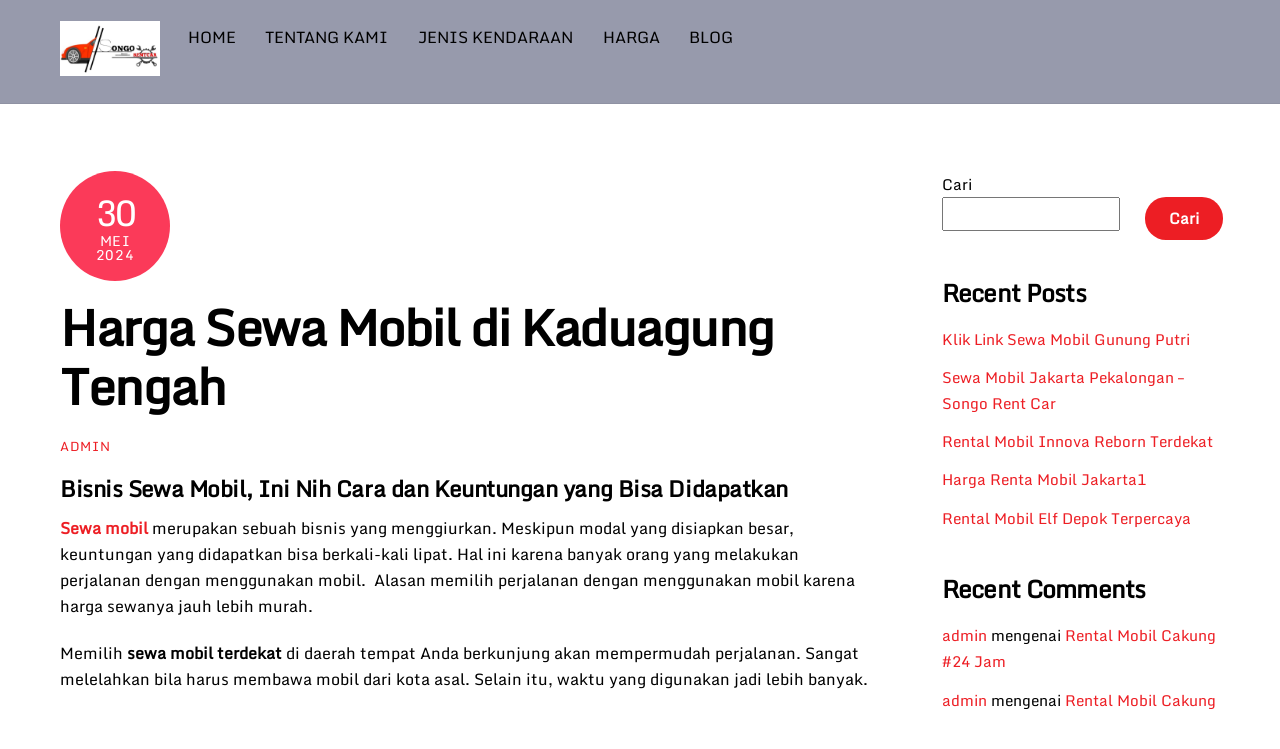

--- FILE ---
content_type: text/html; charset=UTF-8
request_url: http://songorentcar.com/artikel/harga-sewa-mobil-di-kaduagung-tengah/
body_size: 17192
content:
<!DOCTYPE html>
<html dir="ltr" lang="id" prefix="og: https://ogp.me/ns#">
<head>
        <meta charset="UTF-8">
        <meta name="viewport" content="width=device-width, initial-scale=1, minimum-scale=1">
        <style id="tb_inline_styles" data-no-optimize="1">.tb_animation_on{overflow-x:hidden}.themify_builder .wow{visibility:hidden;animation-fill-mode:both}[data-tf-animation]{will-change:transform,opacity,visibility}.themify_builder .tf_lax_done{transition-duration:.8s;transition-timing-function:cubic-bezier(.165,.84,.44,1)}[data-sticky-active].tb_sticky_scroll_active{z-index:1}[data-sticky-active].tb_sticky_scroll_active .hide-on-stick{display:none}@media(min-width:1025px){.hide-desktop{width:0!important;height:0!important;padding:0!important;visibility:hidden!important;margin:0!important;display:table-column!important;background:0!important;content-visibility:hidden;overflow:hidden!important}}@media(min-width:769px) and (max-width:1024px){.hide-tablet_landscape{width:0!important;height:0!important;padding:0!important;visibility:hidden!important;margin:0!important;display:table-column!important;background:0!important;content-visibility:hidden;overflow:hidden!important}}@media(min-width:601px) and (max-width:768px){.hide-tablet{width:0!important;height:0!important;padding:0!important;visibility:hidden!important;margin:0!important;display:table-column!important;background:0!important;content-visibility:hidden;overflow:hidden!important}}@media(max-width:600px){.hide-mobile{width:0!important;height:0!important;padding:0!important;visibility:hidden!important;margin:0!important;display:table-column!important;background:0!important;content-visibility:hidden;overflow:hidden!important}}@media(max-width:768px){div.module-gallery-grid{--galn:var(--galt)}}@media(max-width:600px){
                .themify_map.tf_map_loaded{width:100%!important}
                .ui.builder_button,.ui.nav li a{padding:.525em 1.15em}
                .fullheight>.row_inner:not(.tb_col_count_1){min-height:0}
                div.module-gallery-grid{--galn:var(--galm);gap:8px}
            }</style><noscript><style>.themify_builder .wow,.wow .tf_lazy{visibility:visible!important}</style></noscript>            <style id="tf_lazy_style" data-no-optimize="1">
                .tf_svg_lazy{
                    content-visibility:auto;
                    background-size:100% 25%!important;
                    background-repeat:no-repeat!important;
                    background-position:0 0, 0 33.4%,0 66.6%,0 100%!important;
                    transition:filter .3s linear!important;
                    filter:blur(25px)!important;                    transform:translateZ(0)
                }
                .tf_svg_lazy_loaded{
                    filter:blur(0)!important
                }
                [data-lazy]:is(.module,.module_row:not(.tb_first)),.module[data-lazy] .ui,.module_row[data-lazy]:not(.tb_first):is(>.row_inner,.module_column[data-lazy],.module_subrow[data-lazy]){
                    background-image:none!important
                }
            </style>
            <noscript>
                <style>
                    .tf_svg_lazy{
                        display:none!important
                    }
                </style>
            </noscript>
                    <style id="tf_lazy_common" data-no-optimize="1">
                        img{
                max-width:100%;
                height:auto
            }
                                    :where(.tf_in_flx,.tf_flx){display:inline-flex;flex-wrap:wrap;place-items:center}
            .tf_fa,:is(em,i) tf-lottie{display:inline-block;vertical-align:middle}:is(em,i) tf-lottie{width:1.5em;height:1.5em}.tf_fa{width:1em;height:1em;stroke-width:0;stroke:currentColor;overflow:visible;fill:currentColor;pointer-events:none;text-rendering:optimizeSpeed;buffered-rendering:static}#tf_svg symbol{overflow:visible}:where(.tf_lazy){position:relative;visibility:visible;display:block;opacity:.3}.wow .tf_lazy:not(.tf_swiper-slide){visibility:hidden;opacity:1}div.tf_audio_lazy audio{visibility:hidden;height:0;display:inline}.mejs-container{visibility:visible}.tf_iframe_lazy{transition:opacity .3s ease-in-out;min-height:10px}:where(.tf_flx),.tf_swiper-wrapper{display:flex}.tf_swiper-slide{flex-shrink:0;opacity:0;width:100%;height:100%}.tf_swiper-wrapper>br,.tf_lazy.tf_swiper-wrapper .tf_lazy:after,.tf_lazy.tf_swiper-wrapper .tf_lazy:before{display:none}.tf_lazy:after,.tf_lazy:before{content:'';display:inline-block;position:absolute;width:10px!important;height:10px!important;margin:0 3px;top:50%!important;inset-inline:auto 50%!important;border-radius:100%;background-color:currentColor;visibility:visible;animation:tf-hrz-loader infinite .75s cubic-bezier(.2,.68,.18,1.08)}.tf_lazy:after{width:6px!important;height:6px!important;inset-inline:50% auto!important;margin-top:3px;animation-delay:-.4s}@keyframes tf-hrz-loader{0%,100%{transform:scale(1);opacity:1}50%{transform:scale(.1);opacity:.6}}.tf_lazy_lightbox{position:fixed;background:rgba(11,11,11,.8);color:#ccc;top:0;left:0;display:flex;align-items:center;justify-content:center;z-index:999}.tf_lazy_lightbox .tf_lazy:after,.tf_lazy_lightbox .tf_lazy:before{background:#fff}.tf_vd_lazy,tf-lottie{display:flex;flex-wrap:wrap}tf-lottie{aspect-ratio:1.777}.tf_w.tf_vd_lazy video{width:100%;height:auto;position:static;object-fit:cover}
        </style>
        <title>Harga Sewa Mobil di Kaduagung Tengah - Songo Rent Car</title>

		<!-- All in One SEO 4.9.2 - aioseo.com -->
	<meta name="robots" content="max-image-preview:large" />
	<link rel="canonical" href="https://songorentcar.com/artikel/harga-sewa-mobil-di-kaduagung-tengah/" />
	<meta name="generator" content="All in One SEO (AIOSEO) 4.9.2" />
		<meta property="og:locale" content="id_ID" />
		<meta property="og:site_name" content="Songo Rent Car - Rental Mobil Jabodetabek" />
		<meta property="og:type" content="article" />
		<meta property="og:title" content="Harga Sewa Mobil di Kaduagung Tengah - Songo Rent Car" />
		<meta property="og:url" content="https://songorentcar.com/artikel/harga-sewa-mobil-di-kaduagung-tengah/" />
		<meta property="og:image" content="http://songorentcar.com/wp-content/uploads/2022/10/WhatsApp_Image_2022-08-22_at_17.03.41-removebg-preview-1.jpg" />
		<meta property="og:image:width" content="674" />
		<meta property="og:image:height" content="370" />
		<meta property="article:published_time" content="2024-05-30T05:27:00+00:00" />
		<meta property="article:modified_time" content="2024-05-30T05:27:00+00:00" />
		<meta name="twitter:card" content="summary_large_image" />
		<meta name="twitter:title" content="Harga Sewa Mobil di Kaduagung Tengah - Songo Rent Car" />
		<meta name="twitter:image" content="https://songorentcar.com/wp-content/uploads/2022/10/WhatsApp_Image_2022-08-22_at_17.03.41-removebg-preview-1.jpg" />
		<script type="application/ld+json" class="aioseo-schema">
			{"@context":"https:\/\/schema.org","@graph":[{"@type":"BreadcrumbList","@id":"https:\/\/songorentcar.com\/artikel\/harga-sewa-mobil-di-kaduagung-tengah\/#breadcrumblist","itemListElement":[{"@type":"ListItem","@id":"https:\/\/songorentcar.com#listItem","position":1,"name":"Beranda","item":"https:\/\/songorentcar.com","nextItem":{"@type":"ListItem","@id":"https:\/\/songorentcar.com\/artikel\/#listItem","name":"Artikel"}},{"@type":"ListItem","@id":"https:\/\/songorentcar.com\/artikel\/#listItem","position":2,"name":"Artikel","item":"https:\/\/songorentcar.com\/artikel\/","nextItem":{"@type":"ListItem","@id":"https:\/\/songorentcar.com\/artikel\/harga-sewa-mobil-di-kaduagung-tengah\/#listItem","name":"Harga Sewa Mobil di Kaduagung Tengah"},"previousItem":{"@type":"ListItem","@id":"https:\/\/songorentcar.com#listItem","name":"Beranda"}},{"@type":"ListItem","@id":"https:\/\/songorentcar.com\/artikel\/harga-sewa-mobil-di-kaduagung-tengah\/#listItem","position":3,"name":"Harga Sewa Mobil di Kaduagung Tengah","previousItem":{"@type":"ListItem","@id":"https:\/\/songorentcar.com\/artikel\/#listItem","name":"Artikel"}}]},{"@type":"WebPage","@id":"https:\/\/songorentcar.com\/artikel\/harga-sewa-mobil-di-kaduagung-tengah\/#webpage","url":"https:\/\/songorentcar.com\/artikel\/harga-sewa-mobil-di-kaduagung-tengah\/","name":"Harga Sewa Mobil di Kaduagung Tengah - Songo Rent Car","inLanguage":"id-ID","isPartOf":{"@id":"https:\/\/songorentcar.com\/#website"},"breadcrumb":{"@id":"https:\/\/songorentcar.com\/artikel\/harga-sewa-mobil-di-kaduagung-tengah\/#breadcrumblist"},"datePublished":"2024-05-30T12:27:00+07:00","dateModified":"2024-05-30T12:27:00+07:00"},{"@type":"WebSite","@id":"https:\/\/songorentcar.com\/#website","url":"https:\/\/songorentcar.com\/","name":"Songo Rent Car","description":"Rental Mobil Jabodetabek","inLanguage":"id-ID","publisher":{"@id":"https:\/\/songorentcar.com\/#person"}}]}
		</script>
		<!-- All in One SEO -->

<link rel="alternate" type="application/rss+xml" title="Songo Rent Car &raquo; Feed" href="https://songorentcar.com/feed/" />
<link rel="alternate" type="application/rss+xml" title="Songo Rent Car &raquo; Umpan Komentar" href="https://songorentcar.com/comments/feed/" />
<link rel="alternate" title="oEmbed (JSON)" type="application/json+oembed" href="https://songorentcar.com/wp-json/oembed/1.0/embed?url=https%3A%2F%2Fsongorentcar.com%2Fartikel%2Fharga-sewa-mobil-di-kaduagung-tengah%2F" />
<link rel="alternate" title="oEmbed (XML)" type="text/xml+oembed" href="https://songorentcar.com/wp-json/oembed/1.0/embed?url=https%3A%2F%2Fsongorentcar.com%2Fartikel%2Fharga-sewa-mobil-di-kaduagung-tengah%2F&#038;format=xml" />
		<!-- This site uses the Google Analytics by MonsterInsights plugin v9.11.0 - Using Analytics tracking - https://www.monsterinsights.com/ -->
		<!-- Note: MonsterInsights is not currently configured on this site. The site owner needs to authenticate with Google Analytics in the MonsterInsights settings panel. -->
					<!-- No tracking code set -->
				<!-- / Google Analytics by MonsterInsights -->
		<style id='wp-img-auto-sizes-contain-inline-css'>
img:is([sizes=auto i],[sizes^="auto," i]){contain-intrinsic-size:3000px 1500px}
/*# sourceURL=wp-img-auto-sizes-contain-inline-css */
</style>
<link rel="preload" href="http://songorentcar.com/wp-content/plugins/litespeed-cache/assets/css/litespeed-dummy.css?ver=6.9" as="style">
<link rel="preload" href="http://songorentcar.com/wp-content/plugins/all-in-one-seo-pack/dist/Lite/assets/css/table-of-contents/global.e90f6d47.css?ver=4.9.2" as="style"><link rel='stylesheet' id='aioseo/css/src/vue/standalone/blocks/table-of-contents/global.scss-css' href='http://songorentcar.com/wp-content/plugins/all-in-one-seo-pack/dist/Lite/assets/css/table-of-contents/global.e90f6d47.css?ver=4.9.2' media='all' />
<style id='joinchat-button-style-inline-css'>
.wp-block-joinchat-button{border:none!important;text-align:center}.wp-block-joinchat-button figure{display:table;margin:0 auto;padding:0}.wp-block-joinchat-button figcaption{font:normal normal 400 .6em/2em var(--wp--preset--font-family--system-font,sans-serif);margin:0;padding:0}.wp-block-joinchat-button .joinchat-button__qr{background-color:#fff;border:6px solid #25d366;border-radius:30px;box-sizing:content-box;display:block;height:200px;margin:auto;overflow:hidden;padding:10px;width:200px}.wp-block-joinchat-button .joinchat-button__qr canvas,.wp-block-joinchat-button .joinchat-button__qr img{display:block;margin:auto}.wp-block-joinchat-button .joinchat-button__link{align-items:center;background-color:#25d366;border:6px solid #25d366;border-radius:30px;display:inline-flex;flex-flow:row nowrap;justify-content:center;line-height:1.25em;margin:0 auto;text-decoration:none}.wp-block-joinchat-button .joinchat-button__link:before{background:transparent var(--joinchat-ico) no-repeat center;background-size:100%;content:"";display:block;height:1.5em;margin:-.75em .75em -.75em 0;width:1.5em}.wp-block-joinchat-button figure+.joinchat-button__link{margin-top:10px}@media (orientation:landscape)and (min-height:481px),(orientation:portrait)and (min-width:481px){.wp-block-joinchat-button.joinchat-button--qr-only figure+.joinchat-button__link{display:none}}@media (max-width:480px),(orientation:landscape)and (max-height:480px){.wp-block-joinchat-button figure{display:none}}

/*# sourceURL=http://songorentcar.com/wp-content/plugins/creame-whatsapp-me/gutenberg/build/style-index.css */
</style>
<style id='global-styles-inline-css'>
:root{--wp--preset--aspect-ratio--square: 1;--wp--preset--aspect-ratio--4-3: 4/3;--wp--preset--aspect-ratio--3-4: 3/4;--wp--preset--aspect-ratio--3-2: 3/2;--wp--preset--aspect-ratio--2-3: 2/3;--wp--preset--aspect-ratio--16-9: 16/9;--wp--preset--aspect-ratio--9-16: 9/16;--wp--preset--color--black: #000000;--wp--preset--color--cyan-bluish-gray: #abb8c3;--wp--preset--color--white: #ffffff;--wp--preset--color--pale-pink: #f78da7;--wp--preset--color--vivid-red: #cf2e2e;--wp--preset--color--luminous-vivid-orange: #ff6900;--wp--preset--color--luminous-vivid-amber: #fcb900;--wp--preset--color--light-green-cyan: #7bdcb5;--wp--preset--color--vivid-green-cyan: #00d084;--wp--preset--color--pale-cyan-blue: #8ed1fc;--wp--preset--color--vivid-cyan-blue: #0693e3;--wp--preset--color--vivid-purple: #9b51e0;--wp--preset--gradient--vivid-cyan-blue-to-vivid-purple: linear-gradient(135deg,rgb(6,147,227) 0%,rgb(155,81,224) 100%);--wp--preset--gradient--light-green-cyan-to-vivid-green-cyan: linear-gradient(135deg,rgb(122,220,180) 0%,rgb(0,208,130) 100%);--wp--preset--gradient--luminous-vivid-amber-to-luminous-vivid-orange: linear-gradient(135deg,rgb(252,185,0) 0%,rgb(255,105,0) 100%);--wp--preset--gradient--luminous-vivid-orange-to-vivid-red: linear-gradient(135deg,rgb(255,105,0) 0%,rgb(207,46,46) 100%);--wp--preset--gradient--very-light-gray-to-cyan-bluish-gray: linear-gradient(135deg,rgb(238,238,238) 0%,rgb(169,184,195) 100%);--wp--preset--gradient--cool-to-warm-spectrum: linear-gradient(135deg,rgb(74,234,220) 0%,rgb(151,120,209) 20%,rgb(207,42,186) 40%,rgb(238,44,130) 60%,rgb(251,105,98) 80%,rgb(254,248,76) 100%);--wp--preset--gradient--blush-light-purple: linear-gradient(135deg,rgb(255,206,236) 0%,rgb(152,150,240) 100%);--wp--preset--gradient--blush-bordeaux: linear-gradient(135deg,rgb(254,205,165) 0%,rgb(254,45,45) 50%,rgb(107,0,62) 100%);--wp--preset--gradient--luminous-dusk: linear-gradient(135deg,rgb(255,203,112) 0%,rgb(199,81,192) 50%,rgb(65,88,208) 100%);--wp--preset--gradient--pale-ocean: linear-gradient(135deg,rgb(255,245,203) 0%,rgb(182,227,212) 50%,rgb(51,167,181) 100%);--wp--preset--gradient--electric-grass: linear-gradient(135deg,rgb(202,248,128) 0%,rgb(113,206,126) 100%);--wp--preset--gradient--midnight: linear-gradient(135deg,rgb(2,3,129) 0%,rgb(40,116,252) 100%);--wp--preset--font-size--small: 13px;--wp--preset--font-size--medium: clamp(14px, 0.875rem + ((1vw - 3.2px) * 0.469), 20px);--wp--preset--font-size--large: clamp(22.041px, 1.378rem + ((1vw - 3.2px) * 1.091), 36px);--wp--preset--font-size--x-large: clamp(25.014px, 1.563rem + ((1vw - 3.2px) * 1.327), 42px);--wp--preset--font-family--system-font: -apple-system,BlinkMacSystemFont,"Segoe UI",Roboto,Oxygen-Sans,Ubuntu,Cantarell,"Helvetica Neue",sans-serif;--wp--preset--spacing--20: 0.44rem;--wp--preset--spacing--30: 0.67rem;--wp--preset--spacing--40: 1rem;--wp--preset--spacing--50: 1.5rem;--wp--preset--spacing--60: 2.25rem;--wp--preset--spacing--70: 3.38rem;--wp--preset--spacing--80: 5.06rem;--wp--preset--shadow--natural: 6px 6px 9px rgba(0, 0, 0, 0.2);--wp--preset--shadow--deep: 12px 12px 50px rgba(0, 0, 0, 0.4);--wp--preset--shadow--sharp: 6px 6px 0px rgba(0, 0, 0, 0.2);--wp--preset--shadow--outlined: 6px 6px 0px -3px rgb(255, 255, 255), 6px 6px rgb(0, 0, 0);--wp--preset--shadow--crisp: 6px 6px 0px rgb(0, 0, 0);}:where(body) { margin: 0; }.wp-site-blocks > .alignleft { float: left; margin-right: 2em; }.wp-site-blocks > .alignright { float: right; margin-left: 2em; }.wp-site-blocks > .aligncenter { justify-content: center; margin-left: auto; margin-right: auto; }:where(.wp-site-blocks) > * { margin-block-start: 24px; margin-block-end: 0; }:where(.wp-site-blocks) > :first-child { margin-block-start: 0; }:where(.wp-site-blocks) > :last-child { margin-block-end: 0; }:root { --wp--style--block-gap: 24px; }:root :where(.is-layout-flow) > :first-child{margin-block-start: 0;}:root :where(.is-layout-flow) > :last-child{margin-block-end: 0;}:root :where(.is-layout-flow) > *{margin-block-start: 24px;margin-block-end: 0;}:root :where(.is-layout-constrained) > :first-child{margin-block-start: 0;}:root :where(.is-layout-constrained) > :last-child{margin-block-end: 0;}:root :where(.is-layout-constrained) > *{margin-block-start: 24px;margin-block-end: 0;}:root :where(.is-layout-flex){gap: 24px;}:root :where(.is-layout-grid){gap: 24px;}.is-layout-flow > .alignleft{float: left;margin-inline-start: 0;margin-inline-end: 2em;}.is-layout-flow > .alignright{float: right;margin-inline-start: 2em;margin-inline-end: 0;}.is-layout-flow > .aligncenter{margin-left: auto !important;margin-right: auto !important;}.is-layout-constrained > .alignleft{float: left;margin-inline-start: 0;margin-inline-end: 2em;}.is-layout-constrained > .alignright{float: right;margin-inline-start: 2em;margin-inline-end: 0;}.is-layout-constrained > .aligncenter{margin-left: auto !important;margin-right: auto !important;}.is-layout-constrained > :where(:not(.alignleft):not(.alignright):not(.alignfull)){margin-left: auto !important;margin-right: auto !important;}body .is-layout-flex{display: flex;}.is-layout-flex{flex-wrap: wrap;align-items: center;}.is-layout-flex > :is(*, div){margin: 0;}body .is-layout-grid{display: grid;}.is-layout-grid > :is(*, div){margin: 0;}body{font-family: var(--wp--preset--font-family--system-font);font-size: var(--wp--preset--font-size--medium);line-height: 1.6;padding-top: 0px;padding-right: 0px;padding-bottom: 0px;padding-left: 0px;}a:where(:not(.wp-element-button)){text-decoration: underline;}:root :where(.wp-element-button, .wp-block-button__link){background-color: #32373c;border-width: 0;color: #fff;font-family: inherit;font-size: inherit;font-style: inherit;font-weight: inherit;letter-spacing: inherit;line-height: inherit;padding-top: calc(0.667em + 2px);padding-right: calc(1.333em + 2px);padding-bottom: calc(0.667em + 2px);padding-left: calc(1.333em + 2px);text-decoration: none;text-transform: inherit;}.has-black-color{color: var(--wp--preset--color--black) !important;}.has-cyan-bluish-gray-color{color: var(--wp--preset--color--cyan-bluish-gray) !important;}.has-white-color{color: var(--wp--preset--color--white) !important;}.has-pale-pink-color{color: var(--wp--preset--color--pale-pink) !important;}.has-vivid-red-color{color: var(--wp--preset--color--vivid-red) !important;}.has-luminous-vivid-orange-color{color: var(--wp--preset--color--luminous-vivid-orange) !important;}.has-luminous-vivid-amber-color{color: var(--wp--preset--color--luminous-vivid-amber) !important;}.has-light-green-cyan-color{color: var(--wp--preset--color--light-green-cyan) !important;}.has-vivid-green-cyan-color{color: var(--wp--preset--color--vivid-green-cyan) !important;}.has-pale-cyan-blue-color{color: var(--wp--preset--color--pale-cyan-blue) !important;}.has-vivid-cyan-blue-color{color: var(--wp--preset--color--vivid-cyan-blue) !important;}.has-vivid-purple-color{color: var(--wp--preset--color--vivid-purple) !important;}.has-black-background-color{background-color: var(--wp--preset--color--black) !important;}.has-cyan-bluish-gray-background-color{background-color: var(--wp--preset--color--cyan-bluish-gray) !important;}.has-white-background-color{background-color: var(--wp--preset--color--white) !important;}.has-pale-pink-background-color{background-color: var(--wp--preset--color--pale-pink) !important;}.has-vivid-red-background-color{background-color: var(--wp--preset--color--vivid-red) !important;}.has-luminous-vivid-orange-background-color{background-color: var(--wp--preset--color--luminous-vivid-orange) !important;}.has-luminous-vivid-amber-background-color{background-color: var(--wp--preset--color--luminous-vivid-amber) !important;}.has-light-green-cyan-background-color{background-color: var(--wp--preset--color--light-green-cyan) !important;}.has-vivid-green-cyan-background-color{background-color: var(--wp--preset--color--vivid-green-cyan) !important;}.has-pale-cyan-blue-background-color{background-color: var(--wp--preset--color--pale-cyan-blue) !important;}.has-vivid-cyan-blue-background-color{background-color: var(--wp--preset--color--vivid-cyan-blue) !important;}.has-vivid-purple-background-color{background-color: var(--wp--preset--color--vivid-purple) !important;}.has-black-border-color{border-color: var(--wp--preset--color--black) !important;}.has-cyan-bluish-gray-border-color{border-color: var(--wp--preset--color--cyan-bluish-gray) !important;}.has-white-border-color{border-color: var(--wp--preset--color--white) !important;}.has-pale-pink-border-color{border-color: var(--wp--preset--color--pale-pink) !important;}.has-vivid-red-border-color{border-color: var(--wp--preset--color--vivid-red) !important;}.has-luminous-vivid-orange-border-color{border-color: var(--wp--preset--color--luminous-vivid-orange) !important;}.has-luminous-vivid-amber-border-color{border-color: var(--wp--preset--color--luminous-vivid-amber) !important;}.has-light-green-cyan-border-color{border-color: var(--wp--preset--color--light-green-cyan) !important;}.has-vivid-green-cyan-border-color{border-color: var(--wp--preset--color--vivid-green-cyan) !important;}.has-pale-cyan-blue-border-color{border-color: var(--wp--preset--color--pale-cyan-blue) !important;}.has-vivid-cyan-blue-border-color{border-color: var(--wp--preset--color--vivid-cyan-blue) !important;}.has-vivid-purple-border-color{border-color: var(--wp--preset--color--vivid-purple) !important;}.has-vivid-cyan-blue-to-vivid-purple-gradient-background{background: var(--wp--preset--gradient--vivid-cyan-blue-to-vivid-purple) !important;}.has-light-green-cyan-to-vivid-green-cyan-gradient-background{background: var(--wp--preset--gradient--light-green-cyan-to-vivid-green-cyan) !important;}.has-luminous-vivid-amber-to-luminous-vivid-orange-gradient-background{background: var(--wp--preset--gradient--luminous-vivid-amber-to-luminous-vivid-orange) !important;}.has-luminous-vivid-orange-to-vivid-red-gradient-background{background: var(--wp--preset--gradient--luminous-vivid-orange-to-vivid-red) !important;}.has-very-light-gray-to-cyan-bluish-gray-gradient-background{background: var(--wp--preset--gradient--very-light-gray-to-cyan-bluish-gray) !important;}.has-cool-to-warm-spectrum-gradient-background{background: var(--wp--preset--gradient--cool-to-warm-spectrum) !important;}.has-blush-light-purple-gradient-background{background: var(--wp--preset--gradient--blush-light-purple) !important;}.has-blush-bordeaux-gradient-background{background: var(--wp--preset--gradient--blush-bordeaux) !important;}.has-luminous-dusk-gradient-background{background: var(--wp--preset--gradient--luminous-dusk) !important;}.has-pale-ocean-gradient-background{background: var(--wp--preset--gradient--pale-ocean) !important;}.has-electric-grass-gradient-background{background: var(--wp--preset--gradient--electric-grass) !important;}.has-midnight-gradient-background{background: var(--wp--preset--gradient--midnight) !important;}.has-small-font-size{font-size: var(--wp--preset--font-size--small) !important;}.has-medium-font-size{font-size: var(--wp--preset--font-size--medium) !important;}.has-large-font-size{font-size: var(--wp--preset--font-size--large) !important;}.has-x-large-font-size{font-size: var(--wp--preset--font-size--x-large) !important;}.has-system-font-font-family{font-family: var(--wp--preset--font-family--system-font) !important;}
:root :where(.wp-block-pullquote){font-size: clamp(0.984em, 0.984rem + ((1vw - 0.2em) * 0.645), 1.5em);line-height: 1.6;}
/*# sourceURL=global-styles-inline-css */
</style>
<script src="http://songorentcar.com/wp-includes/js/jquery/jquery.min.js?ver=3.7.1" id="jquery-core-js"></script>
<link rel="https://api.w.org/" href="https://songorentcar.com/wp-json/" /><link rel="EditURI" type="application/rsd+xml" title="RSD" href="https://songorentcar.com/xmlrpc.php?rsd" />
<meta name="generator" content="WordPress 6.9" />
<link rel='shortlink' href='https://songorentcar.com/?p=6550' />

	<style>
	@keyframes themifyAnimatedBG{
		0%{background-color:#33baab}100%{background-color:#e33b9e}50%{background-color:#4961d7}33.3%{background-color:#2ea85c}25%{background-color:#2bb8ed}20%{background-color:#dd5135}
	}
	.module_row.animated-bg{
		animation:themifyAnimatedBG 30000ms infinite alternate
	}
	</style>
	<meta name="google-site-verification" content="SKzk9Li5vkni8k0KPhB5SwZAYAnXJV310Qjda3pieDA" />
<meta name="google-site-verification" content="53qgfnOS2ZJbXBvriiDybPbn1vhuyIBJDkLRi6vOYNg" /><link rel="prefetch" href="http://songorentcar.com/wp-content/themes/themify-ultra/js/themify-script.js?ver=8.0.8" as="script" fetchpriority="low"><link rel="prefetch" href="http://songorentcar.com/wp-content/themes/themify-ultra/themify/js/modules/themify-sidemenu.js?ver=8.2.0" as="script" fetchpriority="low"><link rel="preload" href="http://songorentcar.com/wp-content/uploads/2024/02/WhatsApp-Image-2023-01-09-at-09.14.08-12.jpeg" as="image"><style id="tf_gf_fonts_style">@font-face{font-family:'Monda';font-display:swap;src:url(https://fonts.gstatic.com/s/monda/v19/TK3-WkYFABsmjuBtFuvTIFRAPpWsH3o8qWFHWA8.woff2) format('woff2');unicode-range:U+0102-0103,U+0110-0111,U+0128-0129,U+0168-0169,U+01A0-01A1,U+01AF-01B0,U+0300-0301,U+0303-0304,U+0308-0309,U+0323,U+0329,U+1EA0-1EF9,U+20AB;}@font-face{font-family:'Monda';font-display:swap;src:url(https://fonts.gstatic.com/s/monda/v19/TK3-WkYFABsmjuBtFuvTIFRAPpWsH3o8qGFHWA8.woff2) format('woff2');unicode-range:U+0100-02BA,U+02BD-02C5,U+02C7-02CC,U+02CE-02D7,U+02DD-02FF,U+0304,U+0308,U+0329,U+1D00-1DBF,U+1E00-1E9F,U+1EF2-1EFF,U+2020,U+20A0-20AB,U+20AD-20C0,U+2113,U+2C60-2C7F,U+A720-A7FF;}@font-face{font-family:'Monda';font-display:swap;src:url(https://fonts.gstatic.com/s/monda/v19/TK3-WkYFABsmjuBtFuvTIFRAPpWsH3o8pmFH.woff2) format('woff2');unicode-range:U+0000-00FF,U+0131,U+0152-0153,U+02BB-02BC,U+02C6,U+02DA,U+02DC,U+0304,U+0308,U+0329,U+2000-206F,U+20AC,U+2122,U+2191,U+2193,U+2212,U+2215,U+FEFF,U+FFFD;}@font-face{font-family:'Public Sans';font-style:italic;font-display:swap;src:url(https://fonts.gstatic.com/s/publicsans/v21/ijwTs572Xtc6ZYQws9YVwnNDTJPax9k0.woff2) format('woff2');unicode-range:U+0102-0103,U+0110-0111,U+0128-0129,U+0168-0169,U+01A0-01A1,U+01AF-01B0,U+0300-0301,U+0303-0304,U+0308-0309,U+0323,U+0329,U+1EA0-1EF9,U+20AB;}@font-face{font-family:'Public Sans';font-style:italic;font-display:swap;src:url(https://fonts.gstatic.com/s/publicsans/v21/ijwTs572Xtc6ZYQws9YVwnNDTJLax9k0.woff2) format('woff2');unicode-range:U+0100-02BA,U+02BD-02C5,U+02C7-02CC,U+02CE-02D7,U+02DD-02FF,U+0304,U+0308,U+0329,U+1D00-1DBF,U+1E00-1E9F,U+1EF2-1EFF,U+2020,U+20A0-20AB,U+20AD-20C0,U+2113,U+2C60-2C7F,U+A720-A7FF;}@font-face{font-family:'Public Sans';font-style:italic;font-display:swap;src:url(https://fonts.gstatic.com/s/publicsans/v21/ijwTs572Xtc6ZYQws9YVwnNDTJzaxw.woff2) format('woff2');unicode-range:U+0000-00FF,U+0131,U+0152-0153,U+02BB-02BC,U+02C6,U+02DA,U+02DC,U+0304,U+0308,U+0329,U+2000-206F,U+20AC,U+2122,U+2191,U+2193,U+2212,U+2215,U+FEFF,U+FFFD;}@font-face{font-family:'Public Sans';font-style:italic;font-weight:600;font-display:swap;src:url(https://fonts.gstatic.com/s/publicsans/v21/ijwTs572Xtc6ZYQws9YVwnNDTJPax9k0.woff2) format('woff2');unicode-range:U+0102-0103,U+0110-0111,U+0128-0129,U+0168-0169,U+01A0-01A1,U+01AF-01B0,U+0300-0301,U+0303-0304,U+0308-0309,U+0323,U+0329,U+1EA0-1EF9,U+20AB;}@font-face{font-family:'Public Sans';font-style:italic;font-weight:600;font-display:swap;src:url(https://fonts.gstatic.com/s/publicsans/v21/ijwTs572Xtc6ZYQws9YVwnNDTJLax9k0.woff2) format('woff2');unicode-range:U+0100-02BA,U+02BD-02C5,U+02C7-02CC,U+02CE-02D7,U+02DD-02FF,U+0304,U+0308,U+0329,U+1D00-1DBF,U+1E00-1E9F,U+1EF2-1EFF,U+2020,U+20A0-20AB,U+20AD-20C0,U+2113,U+2C60-2C7F,U+A720-A7FF;}@font-face{font-family:'Public Sans';font-style:italic;font-weight:600;font-display:swap;src:url(https://fonts.gstatic.com/s/publicsans/v21/ijwTs572Xtc6ZYQws9YVwnNDTJzaxw.woff2) format('woff2');unicode-range:U+0000-00FF,U+0131,U+0152-0153,U+02BB-02BC,U+02C6,U+02DA,U+02DC,U+0304,U+0308,U+0329,U+2000-206F,U+20AC,U+2122,U+2191,U+2193,U+2212,U+2215,U+FEFF,U+FFFD;}@font-face{font-family:'Public Sans';font-style:italic;font-weight:700;font-display:swap;src:url(https://fonts.gstatic.com/s/publicsans/v21/ijwTs572Xtc6ZYQws9YVwnNDTJPax9k0.woff2) format('woff2');unicode-range:U+0102-0103,U+0110-0111,U+0128-0129,U+0168-0169,U+01A0-01A1,U+01AF-01B0,U+0300-0301,U+0303-0304,U+0308-0309,U+0323,U+0329,U+1EA0-1EF9,U+20AB;}@font-face{font-family:'Public Sans';font-style:italic;font-weight:700;font-display:swap;src:url(https://fonts.gstatic.com/s/publicsans/v21/ijwTs572Xtc6ZYQws9YVwnNDTJLax9k0.woff2) format('woff2');unicode-range:U+0100-02BA,U+02BD-02C5,U+02C7-02CC,U+02CE-02D7,U+02DD-02FF,U+0304,U+0308,U+0329,U+1D00-1DBF,U+1E00-1E9F,U+1EF2-1EFF,U+2020,U+20A0-20AB,U+20AD-20C0,U+2113,U+2C60-2C7F,U+A720-A7FF;}@font-face{font-family:'Public Sans';font-style:italic;font-weight:700;font-display:swap;src:url(https://fonts.gstatic.com/s/publicsans/v21/ijwTs572Xtc6ZYQws9YVwnNDTJzaxw.woff2) format('woff2');unicode-range:U+0000-00FF,U+0131,U+0152-0153,U+02BB-02BC,U+02C6,U+02DA,U+02DC,U+0304,U+0308,U+0329,U+2000-206F,U+20AC,U+2122,U+2191,U+2193,U+2212,U+2215,U+FEFF,U+FFFD;}@font-face{font-family:'Public Sans';font-display:swap;src:url(https://fonts.gstatic.com/s/publicsans/v21/ijwRs572Xtc6ZYQws9YVwnNJfJ7Cww.woff2) format('woff2');unicode-range:U+0102-0103,U+0110-0111,U+0128-0129,U+0168-0169,U+01A0-01A1,U+01AF-01B0,U+0300-0301,U+0303-0304,U+0308-0309,U+0323,U+0329,U+1EA0-1EF9,U+20AB;}@font-face{font-family:'Public Sans';font-display:swap;src:url(https://fonts.gstatic.com/s/publicsans/v21/ijwRs572Xtc6ZYQws9YVwnNIfJ7Cww.woff2) format('woff2');unicode-range:U+0100-02BA,U+02BD-02C5,U+02C7-02CC,U+02CE-02D7,U+02DD-02FF,U+0304,U+0308,U+0329,U+1D00-1DBF,U+1E00-1E9F,U+1EF2-1EFF,U+2020,U+20A0-20AB,U+20AD-20C0,U+2113,U+2C60-2C7F,U+A720-A7FF;}@font-face{font-family:'Public Sans';font-display:swap;src:url(https://fonts.gstatic.com/s/publicsans/v21/ijwRs572Xtc6ZYQws9YVwnNGfJ4.woff2) format('woff2');unicode-range:U+0000-00FF,U+0131,U+0152-0153,U+02BB-02BC,U+02C6,U+02DA,U+02DC,U+0304,U+0308,U+0329,U+2000-206F,U+20AC,U+2122,U+2191,U+2193,U+2212,U+2215,U+FEFF,U+FFFD;}@font-face{font-family:'Public Sans';font-weight:600;font-display:swap;src:url(https://fonts.gstatic.com/s/publicsans/v21/ijwRs572Xtc6ZYQws9YVwnNJfJ7Cww.woff2) format('woff2');unicode-range:U+0102-0103,U+0110-0111,U+0128-0129,U+0168-0169,U+01A0-01A1,U+01AF-01B0,U+0300-0301,U+0303-0304,U+0308-0309,U+0323,U+0329,U+1EA0-1EF9,U+20AB;}@font-face{font-family:'Public Sans';font-weight:600;font-display:swap;src:url(https://fonts.gstatic.com/s/publicsans/v21/ijwRs572Xtc6ZYQws9YVwnNIfJ7Cww.woff2) format('woff2');unicode-range:U+0100-02BA,U+02BD-02C5,U+02C7-02CC,U+02CE-02D7,U+02DD-02FF,U+0304,U+0308,U+0329,U+1D00-1DBF,U+1E00-1E9F,U+1EF2-1EFF,U+2020,U+20A0-20AB,U+20AD-20C0,U+2113,U+2C60-2C7F,U+A720-A7FF;}@font-face{font-family:'Public Sans';font-weight:600;font-display:swap;src:url(https://fonts.gstatic.com/s/publicsans/v21/ijwRs572Xtc6ZYQws9YVwnNGfJ4.woff2) format('woff2');unicode-range:U+0000-00FF,U+0131,U+0152-0153,U+02BB-02BC,U+02C6,U+02DA,U+02DC,U+0304,U+0308,U+0329,U+2000-206F,U+20AC,U+2122,U+2191,U+2193,U+2212,U+2215,U+FEFF,U+FFFD;}@font-face{font-family:'Public Sans';font-weight:700;font-display:swap;src:url(https://fonts.gstatic.com/s/publicsans/v21/ijwRs572Xtc6ZYQws9YVwnNJfJ7Cww.woff2) format('woff2');unicode-range:U+0102-0103,U+0110-0111,U+0128-0129,U+0168-0169,U+01A0-01A1,U+01AF-01B0,U+0300-0301,U+0303-0304,U+0308-0309,U+0323,U+0329,U+1EA0-1EF9,U+20AB;}@font-face{font-family:'Public Sans';font-weight:700;font-display:swap;src:url(https://fonts.gstatic.com/s/publicsans/v21/ijwRs572Xtc6ZYQws9YVwnNIfJ7Cww.woff2) format('woff2');unicode-range:U+0100-02BA,U+02BD-02C5,U+02C7-02CC,U+02CE-02D7,U+02DD-02FF,U+0304,U+0308,U+0329,U+1D00-1DBF,U+1E00-1E9F,U+1EF2-1EFF,U+2020,U+20A0-20AB,U+20AD-20C0,U+2113,U+2C60-2C7F,U+A720-A7FF;}@font-face{font-family:'Public Sans';font-weight:700;font-display:swap;src:url(https://fonts.gstatic.com/s/publicsans/v21/ijwRs572Xtc6ZYQws9YVwnNGfJ4.woff2) format('woff2');unicode-range:U+0000-00FF,U+0131,U+0152-0153,U+02BB-02BC,U+02C6,U+02DA,U+02DC,U+0304,U+0308,U+0329,U+2000-206F,U+20AC,U+2122,U+2191,U+2193,U+2212,U+2215,U+FEFF,U+FFFD;}</style><link rel="preload" fetchpriority="high" href="https://songorentcar.com/wp-content/uploads/themify-concate/2601557842/themify-2343297282.css" as="style"><link fetchpriority="high" id="themify_concate-css" rel="stylesheet" href="https://songorentcar.com/wp-content/uploads/themify-concate/2601557842/themify-2343297282.css"></head>
<body class="wp-singular artikel-template-default single single-artikel postid-6550 wp-theme-themify-ultra eio-default skin-default sidebar1 default_width no-home tb_animation_on ready-view header-horizontal fixed-header-enabled revealing-header footer-block tagline-off search-off footer-widgets-off sidemenu-active">
<a class="screen-reader-text skip-to-content" href="#content">Skip to content</a><svg id="tf_svg" style="display:none"><defs><symbol id="tf-fab-facebook-square" viewBox="0 0 32 32"><path d="M28 5v22q0 1.25-.88 2.13T25 30h-5.31V18.94h3.75l.56-4.25h-4.31v-2.7q0-.68.12-1.08t.63-.7 1.31-.27H24V6.19q-1.31-.2-3.25-.2-2.5 0-3.97 1.48t-1.47 4.1v3.12H11.5v4.25h3.81V30H3q-1.25 0-2.13-.88T0 27V5q0-1.25.87-2.13T3 2h22q1.25 0 2.12.87T28 5z"/></symbol><symbol id="tf-fab-instagram" viewBox="0 0 32 32"><path d="M14 8.81q3 0 5.1 2.1t2.09 5.1-2.1 5.08T14 23.2t-5.1-2.1T6.82 16t2.1-5.1T14 8.82zm0 11.88q1.94 0 3.31-1.38T18.7 16t-1.38-3.31T14 11.3t-3.31 1.38T9.3 16t1.38 3.31T14 20.7zM23.13 8.5q0 .69-.47 1.19t-1.16.5-1.19-.5-.5-1.19.5-1.16 1.19-.46 1.16.46.46 1.16zm4.8 1.75Q28 11.94 28 16t-.06 5.75q-.19 3.81-2.28 5.9t-5.9 2.23Q18.05 30 14 30t-5.75-.13q-3.81-.18-5.87-2.25-.82-.75-1.32-1.75t-.72-1.93-.21-2.2Q0 20.07 0 16t.13-5.81Q.3 6.44 2.38 4.37q2.06-2.12 5.87-2.31Q9.94 2 14 2t5.75.06q3.81.19 5.9 2.28t2.29 5.9zm-3 14q.2-.5.32-1.28t.19-1.88.06-1.78V12.7l-.06-1.78-.19-1.88-.31-1.28q-.75-1.94-2.69-2.69-.5-.18-1.28-.31t-1.88-.19-1.75-.06H10.7l-1.78.06-1.88.19-1.28.31q-1.94.75-2.69 2.7-.18.5-.31 1.27t-.19 1.88-.06 1.75v6l.03 1.53.1 1.6.18 1.34.25 1.12q.82 1.94 2.69 2.69.5.19 1.28.31t1.88.19 1.75.06h6.65l1.78-.06 1.88-.19 1.28-.31q1.94-.81 2.69-2.69z"/></symbol><symbol id="tf-fab-whatsapp" viewBox="0 0 32 32"><path d="M23.81 6.06q4.2 4.2 4.2 9.82 0 5.75-4.13 9.8T14 29.76q-3.56 0-6.62-1.69L0 30l2-7.19Q.13 19.63.13 15.88q0-5.75 4.06-9.82T14 2t9.82 4.06zM14 27.44q4.75 0 8.19-3.4t3.44-8.16q.06-4.63-3.5-8.13Q18.75 4.38 14 4.38T5.84 7.75t-3.4 8.13q0 3.3 1.81 6.12l.25.44-1.19 4.25 4.38-1.13.44.25q2.68 1.63 5.87 1.63zm6.31-8.69q.63.31.7.44.18.37-.26 1.69-.19.5-.97 1.03t-1.34.6q-1.63.24-4.19-.88-3.06-1.32-5.88-5.25-1.43-1.94-1.43-3.57 0-1.56 1.18-2.94.44-.37.94-.37h.7q.55 0 .74.56l1.06 2.57q.2.37.07.62-.25.56-.63.97t-.44.47.07.44q.87 1.62 1.9 2.43t2.78 1.7q.5.24.75-.07.82-.94 1.13-1.38.25-.37.75-.18t2.37 1.12z"/></symbol></defs></svg><script> </script><div id="pagewrap" class="tf_box hfeed site">
					<div id="headerwrap"  class=' tf_box'>

			
										                                                    <div class="header-icons tf_hide">
                                <a id="menu-icon" class="tf_inline_b tf_text_dec" href="#mobile-menu" aria-label="Menu"><span class="menu-icon-inner tf_inline_b tf_vmiddle tf_overflow"></span><span class="screen-reader-text">Menu</span></a>
				                            </div>
                        
			<header id="header" class="tf_box pagewidth tf_clearfix" itemscope="itemscope" itemtype="https://schema.org/WPHeader">

	            
	            <div class="header-bar tf_box">
				    <div id="site-logo"><a href="https://songorentcar.com" title="Songo Rent Car"><img  src="http://songorentcar.com/wp-content/uploads/2024/02/WhatsApp-Image-2023-01-09-at-09.14.08-12.jpeg" alt="Songo Rent Car" class="site-logo-image" width="100" data-tf-not-load="1" fetchpriority="high"></a></div>				</div>
				<!-- /.header-bar -->

									<div id="mobile-menu" class="sidemenu sidemenu-off tf_scrollbar">
												
						<div class="navbar-wrapper tf_clearfix">
                            																						<div class="social-widget tf_inline_b tf_vmiddle">
																	    								</div>
								<!-- /.social-widget -->
							
							
							
							<nav id="main-nav-wrap" itemscope="itemscope" itemtype="https://schema.org/SiteNavigationElement">
								<ul id="main-nav" class="main-nav tf_clearfix tf_box"><li  id="menu-item-32" class="menu-item-page-21 menu-item menu-item-type-post_type menu-item-object-page menu-item-home menu-item-32"><a  href="https://songorentcar.com/">HOME</a> </li>
<li  id="menu-item-29" class="menu-item-page-27 menu-item menu-item-type-post_type menu-item-object-page menu-item-29"><a  href="https://songorentcar.com/tentang-kami/">TENTANG KAMI</a> </li>
<li  id="menu-item-30" class="menu-item-page-25 menu-item menu-item-type-post_type menu-item-object-page menu-item-30"><a  href="https://songorentcar.com/jenis-kendaraan/">JENIS KENDARAAN</a> </li>
<li  id="menu-item-31" class="menu-item-page-23 menu-item menu-item-type-post_type menu-item-object-page menu-item-31"><a  href="https://songorentcar.com/harga/">HARGA</a> </li>
<li  id="menu-item-139" class="menu-item-page-137 menu-item menu-item-type-post_type menu-item-object-page menu-item-139"><a  href="https://songorentcar.com/blog/">BLOG</a> </li>
</ul>							</nav>
							<!-- /#main-nav-wrap -->
                                                    </div>

																				<!-- /header-widgets -->
						
							<a id="menu-icon-close" aria-label="Close menu" class="tf_close tf_hide" href="#"><span class="screen-reader-text">Close Menu</span></a>

																	</div><!-- #mobile-menu -->
                     					<!-- /#mobile-menu -->
				
				
				
			</header>
			<!-- /#header -->
				        
		</div>
		<!-- /#headerwrap -->
	
	<div id="body" class="tf_box tf_clear tf_mw tf_clearfix">
		
	    <!-- layout-container -->
    <div id="layout" class="pagewidth tf_box tf_clearfix">
	<!-- content -->
<main id="content" class="tf_box tf_clearfix">
        
	<article id="post-6550" class="post tf_clearfix post-6550 artikel type-artikel status-publish hentry has-post-title has-post-date has-post-category has-post-tag has-post-comment has-post-author ">
	    
		<div class="post-content">
		<div class="post-content-inner">

								<div class="post-date-wrap">
		<time class="post-date entry-date updated" datetime="2024-05-30">
								<span class="day">30</span> <span class="month">Mei</span> <span class="year">2024</span> 				</time>
	</div><!-- .post-date-wrap -->
				
			<h1 class="post-title entry-title"><a href="https://songorentcar.com/artikel/harga-sewa-mobil-di-kaduagung-tengah/">Harga Sewa Mobil di Kaduagung Tengah</a></h1>
							<p class="post-meta entry-meta">
											<span class="post-author"><span class="author vcard"><a class="url fn n" href="https://songorentcar.com/author/admin/" rel="author">admin</a></span></span>
					
					
																
									</p>
				<!-- /post-meta -->
			
			
			        <div class="entry-content">

                                        <h4><strong>Bisnis Sewa Mobil, Ini Nih Cara dan Keuntungan yang Bisa Didapatkan</strong></h4>
<p><a href="https://songorentcar.com/" target="_blank" rel="noopener"><strong>Sewa mobil</strong></a> merupakan sebuah bisnis yang menggiurkan. Meskipun modal yang disiapkan besar, keuntungan yang didapatkan bisa berkali-kali lipat. Hal ini karena banyak orang yang melakukan perjalanan dengan menggunakan mobil.  Alasan memilih perjalanan dengan menggunakan mobil karena harga sewanya jauh lebih murah.</p>
<p>Memilih <strong>sewa mobil terdekat</strong> di daerah tempat Anda berkunjung akan mempermudah perjalanan. Sangat melelahkan bila harus membawa mobil dari kota asal. Selain itu, waktu yang digunakan jadi lebih banyak.</p>
<p>Lalu bagaiman cara memulai bisnis rental mobil ini? Bila Anda masih pemula, coba simak beberapa tips di bawah ini.</p>
<p><strong>Tidak Menyediakan Mobil Bekas</strong></p>
<p>Sewa mobil tidak akan sama dengan mobil yang dipakai sendiri. Memilih mobil untuk bisnis tentu harus baru. Hal ini karena bekas biasanya biasa cepat rusak dan rewel. Bisa-bisa Anda harus mengeluarkan uang lagi untuk perawatan dan servis. Seharusnya bisnis sewa tidak mengeluarkan uang tambahan di awal. Pasalnya, melakukan kredit mobil baru bisa lebih menguntungkan dibandingkan harus beli tunai namun kaulitasnya bekas.</p>
<p><strong>Mobil sewa</strong> yang kondisinya masih baru akan lebih diminati oleh penyewa dan harga sewa yang ditawarkan bisa lebih mahal. Hal tersebut harus jadi pertimbangan, kendapa Anda tidak boleh membeli mobil bekas. Cara tersebut bisa merugikan bisnis yang Anda bangun.</p>
<p><strong>Sediakan Mobil yang sedang Tren</strong></p>
<p>Tips bisnis sewa mobil selanjutnya adalah memilih jenis mobil yang sedang tren. Akan  lebih baik membeli mobil yang banyak orang sudah familiar dengan kemudinya, seperti Daihatsu Xenia dan Daihatsu Sigra.</p>
<p>Dua contoh mobil di atas pasti banyak sopir yang bisa mengendarainya. Selain cara penggunaanya yang mudah,  mobil jenis Xenia termasuk hemat bahan bakar dan muatan penumpangnya banyak. Hal inilah yang menjadi pertimbangan banyak orang lebih suka menyewa mobil yang sedang tren.</p>
<p><strong>Memiliki Strategi Promosi yang teratur</strong></p>
<p>Melakukan promosi bisa dimulai di berbagai media sosial yang ada saat ini. Anda bisa pilih yang gratis hingga berbayar. Setelah melakukan promosi, coba lakukan evaluasi budget yang dikeluarkan dengan hasil yang  Anda dapatkan. Dengan  cara mengevaluasi, Anda akan tahu seberapa efektif promosi yang dilakukan oleh perusahaan. Jika masih kurang efektif, cobalah cari strategi yang baru.</p>
<p><img data-tf-not-load="1" fetchpriority="high" decoding="async" class="wp-image-153 aligncenter" src="https://songorentcar.com/wp-content/uploads/2022/08/Revisibannerrentalmobil-300x150.jpg" alt="Rental Mobil" width="442" height="221" srcset="https://songorentcar.com/wp-content/uploads/2022/08/Revisibannerrentalmobil-300x150.jpg 300w, https://songorentcar.com/wp-content/uploads/2022/08/Revisibannerrentalmobil-1024x512.jpg 1024w, https://songorentcar.com/wp-content/uploads/2022/08/Revisibannerrentalmobil-768x384.jpg 768w, https://songorentcar.com/wp-content/uploads/2022/08/Revisibannerrentalmobil-1536x768.jpg 1536w, https://songorentcar.com/wp-content/uploads/2022/08/Revisibannerrentalmobil.jpg 1920w" sizes="(max-width: 442px) 100vw, 442px" /></p>
<p><strong>Sistem Pengelolaan Uang yang Baik</strong></p>
<p>Dalam membangun bisnis sewa mobil, hal yang paling utaman harus dikelola adalah bagian keuangan. Binsis yang sukses terdapat pengelolaan uang yang baik. Mencatat pemasukan dan pengeluaran. Selain itu, Anda harus ketat dalam pembelanjaan anggaran. Bila managemen keuangan ini lengah, kerugian bisa saja menghampiri usaha Anda.</p>
<p><strong>Daftarkan Asuransi</strong></p>
<p>Asuransi memang istilahnya adalah uang mati. Uang yang dibayarkan dengan tanpa harapan kembali. Namun, adanya asuransi ini sangat berguna saat mobil mengalami kecelakaan atau dicuri oleh orang atau penyewa itu sendiri. Pemilik sewa bisa mengajukan klaim untuk mendapatkan ganti rugi dari kejadian tersebut. Meskipun begitu, Anda harus tetap hati-hati ketika memilih asuransi. Pilihlah asuransi yang memiliki rasa tanggung jawab besar ketika ada kerusakan atau kehilangan pada mobil yang Anda gunakan.</p>
<p><strong>Mobil harus dipasang GPS untuk Mengetahui Lokasinya</strong></p>
<p>Perlunya pemasangan GPS karena sering terjadi kasus pelarian mobil sewaan. Dengan cara tersebut peristiwa ini bisa dihindari. Bila ingin sistem keamanan yang canggih ada pengembang perangkat lunak yang secara serius menangani kejadian tersebut.  Saat mobil disewa dan GPS yang terpasang melampaui radius yang dibolehkan, maka akan ada pemberitahuan yang terkirim pada pemilik sewa.</p>
<p>Sebagai Langkah pencegahan, Anda bisa menelpon penyewa untuk mengonfirmasi kejadian ini. Bila terjadi pelarian, biasanya pihak penyewa tidak akan merespon. Dengan begitu, Anda bisa langsung melaporkan kejadian tersebut pada pihak yang berwajib.</p>
<p><strong>Baca juga</strong> : <a href="https://songorentcar.com/559-2-sewa-mobil-setiabudi-kuningan/" target="_blank" rel="noopener">Sewa Mobil Murah</a></p>
<p><strong>Keuntungan Membuka Bisnis Sewa Mobil</strong></p>
<ol>
<li>Sistem pengelolan bisnis jauh lebih mudah</li>
<li>Laba yang ditawarkan cukup menggiurkan</li>
<li>Meskipun ada risiko, masalah tersebut dapat ditangani dengan berbagai cara.</li>
<li>Bisnis sewa mobil bisa dibangun tanpa modal</li>
<li>Menggunakan sistem aplikasi sewa mobil membuat jangkauan pasarnya luas.</li>
</ol>
<p><strong>Syarat <a href="https://songorentcar.com/tentang-kami/" target="_blank" rel="noopener">Sewa Mobil Lepas Kunci</a></strong></p>
<ol>
<li>Pengemudi harus memiliki sim A sebagai syarat penyewaan.</li>
<li>Melengkapi syarat pendukung lainnya, seperti kartu identitas, tiket transportasi, voucher hotel, dan masih banyak lainnya.</li>
<li>Adanya biaya pengantaran bila lokasi Anda jauh dari kantor sewa.</li>
<li>Menyertakan jaminan berupa ktp, passport, atau bisa juga berupa barang.</li>
<li>Penggunaan mobil lepas kunci ini harus sesuia dengan area pemakaian. Hal ini karena ada beberap rute yang tidak bisa dilalui.</li>
</ol>
<p><a href="https://songorentcar.com/" target="_blank" rel="noopener"><strong>Agen Sewa Mobil Terpercaya</strong></a></p>
<p>Anda yang tinggal di daerah Jakarta, Bogor, Tangerang, Depok, dan Bekasi bisa langsung hubungi Songorentcar.com. Tempat sewa mobil yang buka 24 jam dengan harga kompetitif. Tidak hanya itu, Anda yang sedang berkunjung ke daerah Jabodetabek, langsung saja hubungi jasa sewa ini. Dijamin perjalanan Anda jauh lebih nyaman.</p>
<p>Baca juga: <a href="https://songorentcar.com/rental-mobil-murah-jabodetabek/" target="_blank" rel="noopener">Rental Mobil Murah Jabodetabek</a></p>
<p>Inilah layanan yang diberikan <strong><a href="https://songorentcar.com/tentang-kami/" target="_blank" rel="noopener">Songorentcar.com</a>.</strong></p>
<ol>
<li>Memberikan layanan <strong>sewa mobil lepas kunci</strong></li>
</ol>
<p>Layanan ini memiliki batas sewa sekitar 1 minggu saja. Persyaratan tersebut berlaku untuk penyewa perorangan ataupun perusahaan.  Menggunakan layanan tersebut, membutuhkan beberapa kententuan yang harus dipatuhi.</p>
<ol start="2">
<li>Layanan <strong>sewa mobil harian</strong></li>
</ol>
<p>Jasa sew aini hanya melayani wilayah Jabodetabek. Dengan sistem sewa driver harian, mingguan, dan bulanan. Harga yang ditawarkan cukup murah, sesuai dengan kebutuhan kantong Anda.</p>
<ol start="3">
<li>Melayanai Drop Off</li>
</ol>
<p>Songorentcar.com tidak hanya melayanai sewa mobil saja, bahkan ada layanan drop off dengan rute luar atau dalam kota. Tentu menggunakan mobil yang baru dan pengemudi yang professional.</p>
<ol start="4">
<li>Layanan <strong>mobil pariwisata</strong></li>
</ol>
<p>Anda yang ingin melakukan perjalanan wisata juga bisa menggunakan jasa ini. Ada beberapa tempat wisata rekomendasi dari pihak jasa dan juga layanan driver yang cukup andal.</p>
<ol start="5">
<li>Layanan <strong>sewa mobil pengantin</strong></li>
</ol>
<p>Untuk membuat moment pernikahan Anda jauh lebih berkesan, songorentcar.com juga memberikan layanan sewa mobil dengan aramada yang spesial.</p>
<ol start="6">
<li>Layanan sewa mobil untuk perusahaan</li>
</ol>
<p>Perusahaan yang membutuhkan operasional ke luar kota bisa menggunakan jasa sewa mobil ini. Ada syarat dan ketentuan yang berlaku sesuai dengan kontrak sebelumnya.</p>
<p>Kumpulan Armada yang Disiapkan <strong>Songorentcar.com</strong></p>
<ol>
<li>Mobil Xpander dengan sewa selama 12 jam sekitar Rp. 550.000 di luar operasional</li>
<li>Mobil Ertiga dengan harga sewa Rp. 450.000 per 12 jamnya.</li>
<li>Mobil Pajero dengan harga sewa Rp. 1.500.000.</li>
<li>Mobil Innova seharga Rp. 700.000.</li>
<li>Mobil Mobilio seharga Rp. 500.000.</li>
<li>Sewa Elf dengan harga Rp. 1.500.000.</li>
<li>Sewa mobil kijang dengan harga Rp. 600.000.</li>
<li>Melayanai sewa mobil Camry, truk box, dan bus.</li>
</ol>
<p>Nah, tunggu apalagi langsung hubungi <strong>Songorentcar.com</strong> untuk mendapatkan layanan sewa mobil terbaik. Dapatkan pula promo menarik yang disediakan oleh <strong>jasa sewa mobil</strong> tersebut.</p>

            
        </div><!-- /.entry-content -->
        
		</div>
		<!-- /.post-content-inner -->
	</div>
	<!-- /.post-content -->
	
</article>
<!-- /.post -->

    
    
		<div class="post-nav tf_box tf_clearfix">
			<span class="prev tf_box"><a href="https://songorentcar.com/artikel/rental-mobil-terbaik-di-ciputat-timur/" rel="prev"><span class="arrow"></span> Rental Mobil Terbaik di Ciputat Timur</a></span><span class="next tf_box"><a href="https://songorentcar.com/artikel/sewa-mobil-murah-di-cikeusal/" rel="next"><span class="arrow"></span> Sewa Mobil Murah di Cikeusal</a></span>		</div>
		<!-- /.post-nav -->

	                
            </main>
<!-- /content -->
    
    <aside id="sidebar" class="tf_box" itemscope="itemscope" itemtype="https://schema.org/WPSidebar">

        <div id="block-2" class="widget widget_block widget_search"><form role="search" method="get" action="https://songorentcar.com/" class="wp-block-search__button-outside wp-block-search__text-button wp-block-search"    ><label class="wp-block-search__label" for="wp-block-search__input-1" >Cari</label><div class="wp-block-search__inside-wrapper" ><input class="wp-block-search__input" id="wp-block-search__input-1" placeholder="" value="" type="search" name="s" required /><button aria-label="Cari" class="wp-block-search__button wp-element-button" type="submit" >Cari</button></div></form></div><div id="block-3" class="widget widget_block"><div class="wp-block-group is-layout-flow wp-block-group-is-layout-flow"><h2 class="wp-block-heading">Recent Posts</h2><ul class="wp-block-latest-posts__list wp-block-latest-posts"><li><a class="wp-block-latest-posts__post-title" href="https://songorentcar.com/klik-link-sewa-mobil-gunung-putri/">Klik Link Sewa Mobil Gunung Putri</a></li>
<li><a class="wp-block-latest-posts__post-title" href="https://songorentcar.com/sewa-mobil-jakarta-pekalongan-songo-rent-car/">Sewa Mobil Jakarta Pekalongan – Songo Rent Car</a></li>
<li><a class="wp-block-latest-posts__post-title" href="https://songorentcar.com/rental-mobil-innova-reborn-terdekat/">Rental Mobil Innova Reborn Terdekat</a></li>
<li><a class="wp-block-latest-posts__post-title" href="https://songorentcar.com/10173-2-harga-rental-mobil-jakarta1/">Harga Renta Mobil Jakarta1</a></li>
<li><a class="wp-block-latest-posts__post-title" href="https://songorentcar.com/rental-mobil-elf-depok-terpercaya/">Rental Mobil Elf Depok Terpercaya</a></li>
</ul></div></div><div id="block-4" class="widget widget_block"><div class="wp-block-group is-layout-flow wp-block-group-is-layout-flow"><h2 class="wp-block-heading">Recent Comments</h2><ol class="wp-block-latest-comments"><li class="wp-block-latest-comments__comment"><article><footer class="wp-block-latest-comments__comment-meta"><a class="wp-block-latest-comments__comment-author" href="http://songorentcar.com">admin</a> mengenai <a class="wp-block-latest-comments__comment-link" href="https://songorentcar.com/9716-2-rental-mobil-cakung-24-jam/#comment-4025">Rental Mobil Cakung #24 Jam</a></footer></article></li><li class="wp-block-latest-comments__comment"><article><footer class="wp-block-latest-comments__comment-meta"><a class="wp-block-latest-comments__comment-author" href="http://songorentcar.com">admin</a> mengenai <a class="wp-block-latest-comments__comment-link" href="https://songorentcar.com/9716-2-rental-mobil-cakung-24-jam/#comment-4024">Rental Mobil Cakung #24 Jam</a></footer></article></li><li class="wp-block-latest-comments__comment"><article><footer class="wp-block-latest-comments__comment-meta"><a class="wp-block-latest-comments__comment-author" href="http://songorentcar.com">admin</a> mengenai <a class="wp-block-latest-comments__comment-link" href="https://songorentcar.com/9716-2-rental-mobil-cakung-24-jam/#comment-4023">Rental Mobil Cakung #24 Jam</a></footer></article></li><li class="wp-block-latest-comments__comment"><article><footer class="wp-block-latest-comments__comment-meta"><a class="wp-block-latest-comments__comment-author" href="http://songorentcar.com">admin</a> mengenai <a class="wp-block-latest-comments__comment-link" href="https://songorentcar.com/9716-2-rental-mobil-cakung-24-jam/#comment-4022">Rental Mobil Cakung #24 Jam</a></footer></article></li><li class="wp-block-latest-comments__comment"><article><footer class="wp-block-latest-comments__comment-meta"><a class="wp-block-latest-comments__comment-author" href="http://songorentcar.com">admin</a> mengenai <a class="wp-block-latest-comments__comment-link" href="https://songorentcar.com/9716-2-rental-mobil-cakung-24-jam/#comment-4021">Rental Mobil Cakung #24 Jam</a></footer></article></li></ol></div></div>
    </aside>
    <!-- /#sidebar -->

        </div>    
    </div><!-- /body -->
<div id="footerwrap" class="tf_box tf_clear tf_scrollbar ">
				<footer id="footer" class="tf_box pagewidth tf_scrollbar tf_rel tf_clearfix" itemscope="itemscope" itemtype="https://schema.org/WPFooter">
			
			<div class="main-col first tf_clearfix">
				<div class="footer-left-wrap first">
					
											<div class="social-widget tf_inline_b tf_vmiddle">
							<div id="themify-social-links-8" class="widget themify-social-links"><ul class="social-links horizontal">
                        <li class="social-link-item facebook font-icon icon-medium">
                            <a href="https://www.facebook.com/profile.php?id=100086268013394&#038;mibextid=ZbWKwL/themify" aria-label="facebook" ><em style="color:rgba(255, 255, 255, 1);"><svg  aria-label="Facebook" class="tf_fa tf-fab-facebook-square" role="img"><use href="#tf-fab-facebook-square"></use></svg></em>  </a>
                        </li>
                        <!-- /themify-link-item -->
                        <li class="social-link-item instagram font-icon icon-medium">
                            <a href="https://instagram.com/songorentcarcom?igshid=ZDdkNTZiNTM=/themify" aria-label="instagram" ><em style="color:rgba(255, 255, 255, 1);"><svg  aria-label="Instagram" class="tf_fa tf-fab-instagram" role="img"><use href="#tf-fab-instagram"></use></svg></em>  </a>
                        </li>
                        <!-- /themify-link-item -->
                        <li class="social-link-item whatsapp font-icon icon-medium">
                            <a href="https://wa.me/6281229806333" aria-label="whatsapp" ><em><svg  aria-label="WhatsApp" class="tf_fa tf-fab-whatsapp" role="img"><use href="#tf-fab-whatsapp"></use></svg></em>  </a>
                        </li>
                        <!-- /themify-link-item --></ul></div>						</div>
						<!-- /.social-widget -->
									</div>

				<div class="footer-right-wrap">
																	<div class="footer-nav-wrap">
													</div>
						<!-- /.footer-nav-wrap -->
					
											<div class="footer-text tf_clear tf_clearfix">
							<div class="footer-text-inner">
								<div class="one">&copy; <a href="https://songorentcar.com">Songo Rent Car</a> 2026</div><div class="two">Developed by <a href="http://okeweb-id.com">Oke Web Indonesia</a></div>							</div>
						</div>
						<!-- /.footer-text -->
									</div>
			</div>

			
					</footer><!-- /#footer -->
				
	</div><!-- /#footerwrap -->
</div><!-- /#pagewrap -->
<!-- wp_footer -->
<script type="speculationrules">
{"prefetch":[{"source":"document","where":{"and":[{"href_matches":"/*"},{"not":{"href_matches":["/wp-*.php","/wp-admin/*","/wp-content/uploads/*","/wp-content/*","/wp-content/plugins/*","/wp-content/themes/themify-ultra/*","/*\\?(.+)"]}},{"not":{"selector_matches":"a[rel~=\"nofollow\"]"}},{"not":{"selector_matches":".no-prefetch, .no-prefetch a"}}]},"eagerness":"conservative"}]}
</script>

<div class="joinchat joinchat--right joinchat--btn" data-settings='{"telephone":"6281211151179","mobile_only":false,"button_delay":3,"whatsapp_web":false,"qr":false,"message_views":2,"message_delay":10,"message_badge":false,"message_send":"Halo Songo Rent Car","message_hash":""}' hidden aria-hidden="false">
	<div class="joinchat__button" role="button" tabindex="0" aria-label="Chat Admin WhatsApp contact">
									<div class="joinchat__tooltip" aria-hidden="true"><div>Chat Admin</div></div>
			</div>
			</div>
            <!--googleoff:all-->
            <!--noindex-->
            <!--noptimize-->
            <script id="tf_vars" data-no-optimize="1" data-noptimize="1" data-no-minify="1" data-cfasync="false" defer="defer" src="[data-uri]"></script>
            <!--/noptimize-->
            <!--/noindex-->
            <!--googleon:all-->
            <link rel="preload" href="http://songorentcar.com/wp-content/plugins/creame-whatsapp-me/public/css/joinchat-btn.min.css?ver=6.0.8" as="style"><link rel='stylesheet' id='joinchat-css' href='http://songorentcar.com/wp-content/plugins/creame-whatsapp-me/public/css/joinchat-btn.min.css?ver=6.0.8' media='all' />
<style id='joinchat-inline-css'>
.joinchat{--ch:142;--cs:70%;--cl:49%;--bw:1}
/*# sourceURL=joinchat-inline-css */
</style>
<script defer="defer" data-v="8.2.0" data-pl-href="http://songorentcar.com/wp-content/plugins/fake.css" data-no-optimize="1" data-noptimize="1" src="http://songorentcar.com/wp-content/themes/themify-ultra/themify/js/main.js?ver=8.2.0" id="themify-main-script-js"></script>
<script type="module" src="http://songorentcar.com/wp-content/plugins/all-in-one-seo-pack/dist/Lite/assets/table-of-contents.95d0dfce.js?ver=4.9.2" id="aioseo/js/src/vue/standalone/blocks/table-of-contents/frontend.js-js"></script>
<script src="http://songorentcar.com/wp-content/plugins/creame-whatsapp-me/public/js/joinchat.min.js?ver=6.0.8" id="joinchat-js" defer data-wp-strategy="defer"></script>


	</body>
</html>


<!-- Page cached by LiteSpeed Cache 7.7 on 2026-01-02 09:13:22 -->